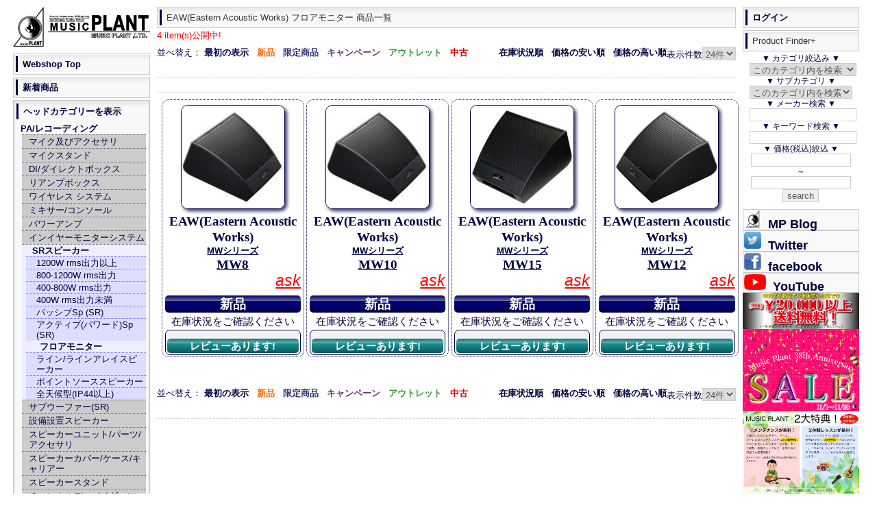

--- FILE ---
content_type: text/css
request_url: https://www.music-plant.com/webshop/user_data/packages/webshop/css/default.css
body_size: 7995
content:
@charset "UTF-8";
/*************************************/
/*Base*/
/*************************************/

html{margin:0;padding:0}
body{width:99%;text-align:center;font-family:verdana, Osaka,"MS PGothic","MS UI Gothic",sans-serif, arial;color:#004;font-size:80%;line-height:1.2em;border:none;margin:3px;padding:0}
a:link{color:#004;font-weight:700;text-decoration:none}
a:visited{color:#737;font-weight:700;text-decoration:none}
a:active{color:#50a101;font-weight:700;text-decoration:none}
a:hover{color:red;font-weight:700;text-decoration:none}
table{text-align:center;border:none;margin:0;padding:0;border-spacing:0}
img{border-style:none}
h1 #bramodel{text-decoration:underline;margin:3px 0;padding:0}
h2,h3,h4,h5,h6{margin:3px 0;padding:0}
ul li{list-style:disc none inside;}
ul li ul{margin-left:0.5em}
ul li ul li{list-style:circle none inside;}
iframe{border:0;overflow: hidden;}
:disabled {background-color: #ccc;}
#layout{width:100%;margin:0;padding:0}
#layoutInner{width:99%;text-align:center;margin:0 auto;padding:0}
#header{height:90px;text-align:left;margin-top:10px;padding:0}
#headerTitleBox{margin:0;padding:9px 0 0}
.headerTitle{float:left;width:98%;margin:0;padding:0}
#headerDescription h2{color:#ccc;font-size:.8em;font-weight:400;margin:0;padding:1px 0 0 10px}
#content{background-color:#fff;text-align:left;margin:0;padding:0}
#contentInner{margin:10px 10px 0;padding:0}
#threeMainColumn{width:100%;float:right;margin-left:-200px}
#threeMainColumnInner{margin:0 180px 0 210px;padding:0}
#leftColumn{float:left;width:200px}
#rightColumn{float:right;width:170px;}
#rightColumnInner{margin:0 .5%;padding:0}
#twoMainColumnRightInner{margin:0 0 20px;padding:0}
#twoMainColumnLeftInner{position:relative;margin:0 175px 0 0}
#underColumn_dtl{width:80%;margin:0 0 20px}
#footer{clear:both;margin:0;padding:0;width:100%}
#footerInner{margin:0;padding:10px 0}
#logo_area_dtl{margin-bottom:10px}
#twoMainColumnRight{width:69%;float:left}
#underColumn_maker .listphoto{width:80px;float:left}
#undercolumn_maker h3{font-weight:800}
.LeftText{text-align:left}
.LeftTextM{text-align:left;margin:2px;line-height:1.2em}
.LeftTextB{text-align:left;margin:2px;border-top:1px dotted #004;border-bottom:1px dotted #ddd;font-size:1.3em}
.maker_items{width:47%;float:left;padding-right:2%;margin:1px}
.related_items{width:31%;float:left;padding-right:2%;margin:1px}
.LeftTextRI{text-align:left;font-weight:900;font-style:oblique;font-size:120%}
.new_items{width:45%;float:left;padding-right:2%;margin:1px}
.naviText{font-size:1.2em}
#threeCenterColumn,#twoMainColumnLeft{width:100%;float:left;margin-right:-180px}
#leftColumnInner,#headerInner{margin:0;padding:0}
#underColumn,#underColumn_maker{width:100%;margin:0 0 20px}
.RightText{text-align:right}
.RightText_f{text-align:right}
::selection {background: #006;color: #fff;}
::-moz-selection {background: #006;color: #fff;}
fieldset.EYS2022{border:2px solid #f03;border-radius:5px;margin-bottom:5px;padding:2px;max-width:900px; }
h4.EYS2022{margin-top:10px;border:2px solid #f03;padding:0px 2px;border-radius:5px;font-size:1.2em;line-height:1.5em;background-color:#f00;color:#fff;font-weight:1500;}
fieldset.NYS2023{border:2px solid #0f3;border-radius:5px;margin-bottom:5px;padding:2px;max-width:900px; }
h4.NYS2023{margin-top:10px;border:2px solid #0f3;padding:0px 2px;border-radius:5px;font-size:1.2em;line-height:1.5em;background-color:#0f3;color:#fff;font-weight:1500;}
fieldset.NYSE{border:2px solid #03f;border-radius:5px;margin-bottom:5px;padding:2px;max-width:900px; }
h4.NYSE{margin-top:10px;border:2px solid #03f;padding:0px 2px;border-radius:5px;font-size:1.2em;line-height:1.5em;background-color:#03f;color:#fff;font-weight:1500;}
img.twlogo{width:5%}
p.tw{vertical-align:top;font-size:1.5em;height:50px;margin:10px 0 10px;}

/*************************************/
/*Contents*/
/*************************************/
.strike{text-decoration: line-through}
#logo_area_dtl{margin-bottom:10px}
#hideCat, #callCat{display:none}
#hideCatsp{display:none}
#category_areaList li.level1_noDisplay{font-size:12px;list-style-type:none;background:url(../img/background/bg_icon01.gif) no-repeat left top;border-top:1px solid #ccc;margin:-1px 0 0;padding:0}
#category_areaList li.level1_onmark_onDisplay{background-color:#eef;font-size:12px;list-style-type:none;background:url(../img/background/bg_icon01.gif) no-repeat left top;border-top:1px solid #ccc;margin:-1px 0 0;padding:0}
#category_areaList li.level1_onmark_noDisplay{display:block;list-style-type:none;background:url(../img/background/bg_icon01.gif) no-repeat left top;border-top:1px solid #ccc;margin:-1px 0 0;padding:0}
/* #category_areaList ul li.level2{display:block;background-color:#eee;list-style-type:none;border-top:1px dotted #ccc;margin:0;padding:0}
*/
#category_areaList ul li.level2_onmark_noDisplay{display:block;list-style-type:none;border-top:1px dotted #ccc;margin:0;padding:0}
#category_areaList ul li.level2_onmark_noDisplay a,#category_areaList ul li.level3_onmark a{list-style-type:none;border-top:1px dotted #ccc;margin:0;padding:0}
#category_areaList ul li.level2_noDisplay p,#category_areaList ul li.level3 p{margin:0;padding:1px 1px 1px 20px}
#category_areaList ul li.level2_noDisplay a{margin:0 .2em 0 0;padding:1px;display:block}
#category_areaList ul li.level3_noDisplay{display:block;background-color:#eef;list-style-type:none;border-top:1px dotted #ccc;margin:0;padding:0}
#category_areaList ul li.level3_onmark_noDisplay{display:block;background-color:#bbf;list-style-type:none;border-top:1px dotted #ccc;margin:0;padding:0}
#category_areaList ul li.level3_noDisplay a{margin:0 .2em 0 0;padding:1px}

#category_areaList ul li.level1_noDisplay p,#category_areaList ul li.level1_onmark p{margin:0;padding:5px 8px 3px 15px;}
#category_areaList ul li.level1_noDisplay a{display:block}
#category_areaList ul li.level1_onmark_onDisplay p, #category_areaList ul li .level2_onmark_onDisplay p{margin:0;padding:5px 8px 3px 15px;}

#category_areaListinDetail ul li.level1_noDisplay{display:none}
#category_areaListinDetail ul li.level1_noDisplay a{display:block}
#category_areaListinDetail ul li.level1_onDisplay{display:block;padding:5px 1px}
#category_areaListinDetail ul li.level1_onDisplay p{margin:0;padding:1px 1px 1px 5px;}
#category_areaListinDetail ul li.level1_onDisplay a{font-weight:700;display:block}

#category_areaListinDetail ul li.level2_noDisplay{display:block;background-color:#ccc;border-top:0.5px dotted #666;}
#category_areaListinDetail ul li.level2_noDisplay p{margin:0;padding:2px 1px 2px 10px}
#category_areaListinDetail ul li.level2_noDisplay a{font-weight:normal;display:block}

#category_areaListinDetail ul li.level2_onDisplay{display:block;background-color:#eef;border-top:0.5px dotted #666;}
#category_areaListinDetail ul li.level2_onDisplay p{margin:0;padding:1px 1px 1px 15px}

#category_areaListinDetail ul li.level2_onmark_onDisplay{background-color:#eef;border-top:0.5px dotted #66f;}
#category_areaListinDetail ul li.level2_onmark_onDisplay p{margin:0;padding:1px 1px 1px 20px}
#category_areaListinDetail ul li.level2_onmark_onDisplay a{font-weight:700;display:block}

#category_areaListinDetail ul li.level3_noDisplay{display:block;background-color:#ddf;border-top:0.5px dotted #66f;}
#category_areaListinDetail ul li.level3_noDisplay a{font-weight:normal;display:block}

#category_areaListinDetail ul li.level3_onmark_onDisplay p{margin:0;padding:1px 1px 1px 20px}

#category_areaListinDetail ul li.level4_noDisplay{display:block;background-color:#ccf;border-top:0.5px dotted #66f;}
#category_areaListinDetail ul li.level4_noDisplay p{margin:0;padding:1px 1px 1px 25px}

.catmid{vertical-align:middle;padding:3px 0}
.catList{display:none}
#setup{font-size:1.2em;}

.btn_area ul li{list-style-type:none;}

#dispCatsp, #dispCatspHide, #dispSeriesSp, #dispSeriesSpHide{display:none}
// .categoryList ul li.level1{font-weight:Bolder;font-size:1.2em;float:left;padding:2px}
.categoryList ul li.level1 p{margin:0;padding:8px 5px 8px 20px}
.categoryList ul li.level2,.categoryList ul li.level3{text-indent:1em;font-size:1em;margin:2px;padding:0}
.categoryList ul li.level2 p,.categoryList ul li.level3 p{margin:0;padding:1px 5px 1px 25px}
.guideAreaList ul li{list-style-type:none;background:#e9e9e9 url(../img/background/bg_guide.jpg) no-repeat left top;border:1px solid #ccc;margin:0 0 5px;padding:0}
.guideAreaList p{margin:0;padding:10px 2px 10px 25px}
.formListBtn input[type=image]{border:none;border-radius:5px}
.formListBtn input[type=image]:hover{border:none;opacity:0.7;filter:alpha(opacity=70);border-radius:5px}
#calenderArea .month{margin:0 0 5px}
#recommendArea{margin:0 0 20px;padding:0}
.productImage{float:left;width:40%;margin:0;padding:0}
.productContents{float:left;width:99%;margin:0;padding:0}
#rightColumn .newsContents, #leftColumnInner #newsArea .newsContents{padding-right:10px;height:200px;overflow:auto}
#threeMainColumnInner #newsArea{padding-right:10px;overflow:auto}
#newsArea dl.newsList dd{font-size:95%;line-height:120%;margin:0;padding:0}
.pagenumberArea .naviText{width:100%;text-align:left}
.pagenumberArea .naviText li{display:inline}
.pagenumberArea {text-align:right;white-space:nowrap}
.changeL{float:left;text-align:left;white-space:nowrap}
.changeR{float:right;text-align:right;white-space:nowrap}
.listpagenation{clear:both;float:left;text-align:left;white-space:nowrap}
.listpagenumber{clear:both;float:right;text-align:left;white-space:nowrap}
/*.listPhoto{float:left}*/
.listphoto_maker{float:left;margin:3px 10px 3px 0}
#oneMainColumn div.listRightBloc{float:left;width:74%}
#twoMainColumnRight div.listRightBloc,{float:right;width:15%}
#threeMainColumn .listRightBloc{float:left;width:98%;border:1px dotted #004;border-radius:10px;margin:0 1%;padding:1% 2%}
.listRightBloc ul.statusIcon{margin-bottom:5px}
.listRightBloc h3{font-weight:700;font-size:120%;margin:0 0 5px}
.listRightBloc .listComment{text-align:left;color:#777;margin:0 0 10px}
.listRightBloc .pricebox{color:red;text-align:left;margin:0 0 10px}
.listRightBloc .cartArea{border:1px solid #004;background-color:#f2f2f2;border-radius:7px;clear:both;padding:1px}
.listRightBloc .classlist{margin-bottom:7px;padding-bottom:5px;border-bottom:1px dotted #ccc}
.listRightBloc dd p.attention{margin-top:5px}
.listRightBloc .cartin .quantity{width:80px;float:left;text-align:right;border-radius:10px;padding:3px 10px 0 0}
.listBloc .listBlocArea{float:left;width:24%;text-align:center;padding:0 .5%}
.listBloc .listPhoto{float:none}
#shipping-fee{width:100%;font-size:1em}
#shipping-fee td{padding:6px}
.seriesList .behindSr, #hideSeriessp, .logodis-play, .landscape{display:none}
#dispSr{background-color:#ccd;padding:1px 3px;-webkit-border-radius:5px;-moz-border-radius:5px;border-radius:5px; }
.seriesList a{display:block}
.behindSrSb{display:none;border:1px dotted #004;padding:1px 1px;-webkit-border-radius:5px;-moz-border-radius:5px;border-radius:5px; }
.SrSb{border:1px dotted #004;padding:1px 1px;-webkit-border-radius:5px;-moz-border-radius:5px;border-radius:5px; }

// RecList
.ReclistRightBloc{width:48%;padding:0 .5%}
.ReclistPhoto{}
.rec_picture{float:left; border:1px solid #004;display:inline-block;width:100%;min-width:100px;min-height:100px;max-width:200px;max-height:200px;overflow:hidden;-webkit-border-radius:10px;-moz-border-radius:10px;border-radius:10px;-webkit-box-shadow:3px 3px 5px rgba(0,0,64,.8);-moz-box-shadow:3px 3px 5px rgba(0,0,64,.8);box-shadow:3px 3px 5px rgba(0,0,64,.8);margin-right:10px;margin-bottom:5px;padding:0}
.RECbrand{font-family:"Trebuchet MS";line-height:120%;font-weight:Bolder;text-align:left;font-size:2em;margin:1px;background-image: -webkit-linear-gradient(
	top
	, #077 0%
	, #7aa 30%
	, #199 32%
	, #155);
 background-image: -moz-linear-gradient(
	top
	, #077 0%
	, #7aa 30%
	, #199 32%
	, #155);padding:5px 1em;-webkit-border-radius:10px;-moz-border-radius:10px;border-radius:10px;}
.RECbrand a{display:block}
.RECmodel{font-family:"Trebuchet MS";line-height:120%;font-weight:Bolder;text-decoration:underline;text-align:left;font-size:2em;margin:1px}
.RECprice02_box{display:block;width:97%;font-family:Geo Sans Light;color:red;font-size:2.4em;font-style:italic;font-weight:Bolder;text-decoration:underline;text-align:right;margin:2px 2%}

.option{width:30%;float:left;}
.FS{clear:both;font-size:16px;-webkit-border-radius:10px;-moz-border-radius:10px;border-radius:10px;}
.rec_com, .recstaff{color:#fff;background-image: -webkit-linear-gradient(
	top
	, #037 0%
	, #77a 30%
	, #169 32%
	, #115);
 background-image: -moz-linear-gradient(
	top
	, #037 0%
	, #77a 30%
	, #169 32%
	, #115);padding:5px 15px;margin:2px;font-size:16px;font-weight:800;-webkit-border-radius:5px;-moz-border-radius:5px;border-radius:5px;}

.rec_com{color:#fff;background-image: -webkit-linear-gradient(
	top
	, #8bf 0%
	, #ddf 30%
	, #acf 32%
	, #69d);
 background-image: -moz-linear-gradient(
	top
	, #8bf 0%
	, #ddf 30%
	, #acf 32%
	, #69d);padding:5px 15px;margin:2px;font-size:16px;font-weight:800;-webkit-border-radius:5px;-moz-border-radius:5px;border-radius:5px;}

.rec_com a{display:block}

.strong{font-size:1.3em;font-weight:800;line-height:1.4em}
.demoR,.reviewR{background-image: -webkit-linear-gradient(
	top
	, #037 0%
	, #77a 30%
	, #169 32%
	, #115);
 background-image: -moz-linear-gradient(
	top
	, #037 0%
	, #77a 30%
	, #169 32%
	, #115);color:#fff;font-weight:800;font-size:1.2em;margin:1px;padding:5px 0.5em;-webkit-border-radius:5px;-moz-border-radius:5px;border-radius:5px;}
#RelatedList li{list-style:none none inside;}

.cart{margin:3px 0;padding:0;background-image: -webkit-linear-gradient(
	top
	, #ff9011 0%
	, #ffd8a9 25%
	, #ffc869 30%
	, #d80);
 background-image: -moz-linear-gradient(
	top
	, #ff9011 0%
	, #ffd8a9 25%
	, #ffc869 30%
	, #d80);color:#fff;font-weight:800;font-size:1.2em;margin:1px;padding:5px 0.5em;-webkit-border-radius:5px;-moz-border-radius:5px;border-radius:5px;}

#twoMainColumnLeft div.listRightBloc{float:left;width:80%}
#twoMainColumnRight div.listBloc div.listRightBloc,#twoMainColumnLeft div.listBloc div.listRightBloc{float:none;width:100%;margin:0 0 15px}
#brand{font-size:20px;margin:0 5px 3px}
#model{font-size:20px;font-style:italic;text-indent:.5em}
.product-type{font-size:16px}
.brand{font-family:"Trebuchet MS";line-height:120%;font-weight:Bolder;text-align:center;font-size:1.5em;margin:1px}
.model{font-family:"Trebuchet MS";line-height:120%;font-weight:Bolder;text-decoration:underline;text-align:center;font-size:1.5em;margin:1px}
.series{text-decoration:underline;margin:1px}
.listBloc .btmDotted{text-align:left}
#detailArea{line-height:160%;margin:0 0 20px}
#detailPhotoBloc{float:left;width:30%}
#detailRightBloc{float:right;width:70%;}
#productCode{text-align:right}
#detailRightBloc .shop_status{font-weight:bolder;font-size:1.2em;text-align:right}
#detailRightBloc h2{font-family:"Trebuchet MS";font-weight:700;font-size:1.2em;margin:0 0 3px;padding:0 0 5px}
#detailRightBloc .point,.relativeCat{display:block;margin:0 0 5px;padding:0 0 5px}
.relativeCat span{font-weight:300}
#detailRightBloc .cartArea{border:1px solid #004;background-color:#f2f2f2;border-radius:7px;clear:both;padding:10px}
#detailRightBloc .cartin .quantity{width:80px;float:left;text-align:right;padding:3px 10px 0 0}
.stock1{font-weight:700;font-size:1.5em;padding:5px}
.stock3{font-weight:700;font-size:1.2em;padding:5px}
.stock5{padding:5px;font-size:1.2em;}
.stock9{font-size:1.3em;padding:5px}
#stock1{font-weight:700;font-size:1.5em;text-align:right;padding:5px}
#stock9{font-size:1.3em;text-align:right;padding:5px}
.condi1{font-weight:700;font-size:1.5em;color:#fff;background-image: -webkit-linear-gradient(
	top
	, #006 0%
	, #669 30%
	, #008 32%
	, #004);
 background-image: -moz-linear-gradient(
	top
	, #006 0%
	, #669 30%
	, #008 32%
	, #004);padding:5px;-webkit-border-radius:5px;-moz-border-radius:5px;border-radius:5px;}
.condi2{font-weight:700;font-size:1.5em;color:#fff;background-image: -webkit-linear-gradient(
	top
	, #009 0%
	, #88b 30%
	, #22a 32%
	, #226);
 background-image: -moz-linear-gradient(
	top
	, #009 0%
	, #88b 30%
	, #22a 32%
	, #226);padding:5px;-webkit-border-radius:5px;-moz-border-radius:5px;border-radius:5px;}

.condi3{font-weight:700;font-size:1.5em;color:#fff;background-image: -webkit-linear-gradient(
	top
	, #009 0%
	, #77a 30%
	, #119 32%
	, #115);
 background-image: -moz-linear-gradient(
	top
	, #009 0%
	, #77a 30%
	, #119 32%
	, #115);padding:5px;-webkit-border-radius:5px;-moz-border-radius:5px;border-radius:5px;}
.condi9{font-weight:700;font-size:1.5em;color:#fff;background-image: -webkit-linear-gradient(
	top
	, #a00 0%
	, #faa 30%
	, #f00 32%
	, #c00);
 background-image: -moz-linear-gradient(
	top
	, #a00 0%
	, #faa 30%
	, #f00 32%
	, #c00);padding:5px;-webkit-border-radius:5px;-moz-border-radius:5px;border-radius:5px;}
#condi1{font-weight:700;font-size:1.5em;text-align:right}
#condi9{font-size:1.3em;text-align:right}
.condi1m{font-weight:700;font-size:1em;color:#004;padding:2px}
.condi2m,.condi2n{text-align:right;font-weight:700;font-size:1em;color:#337;padding:2px}
.condi3m,.condi3n{font-weight:700;font-size:1em;color:#559;padding:2px}
.condi9m,.condi9n{font-weight:700;font-size:1em;color:red;padding:3px}
.condi1r{font-weight:700;font-size:1.3em;color:#004;padding:2px}
.condi2r{font-weight:700;font-size:1.3em;color:#337;padding:2px}
.condi3r{font-weight:700;font-size:1.3em;color:#559;padding:2px}
.condi9r{font-weight:700;font-size:1.3em;color:red;padding:3px}

.note{border:1px solid #f00;padding:5px;-webkit-border-radius:5px;-moz-border-radius:5px;border-radius:5px;}

.condi_maker{width:5em;float:left}
.condi1n{font-weight:700;font-size:1em;color:#004;padding:2px;float:left}
#customerVoiceArea .reviewBloc{margin-bottom:20px;background-color:#f6f6f6;padding:10px}
#customerVoiceArea .reviewBloc p{padding-top:3px;margin-right:10px;float:left}
#customerVoiceArea reviewBloc .reviewBtn{float:right;width:160px}
.productImage02{float:left;width:25%;margin:0;padding:0}
.productContents02{float:left;width:74%;margin:3 px;padding:0}
#underColumnLogin{width:100%;margin:0 auto}
#underColumnLogin .loginArea .inputBox{background:#f0f0f0;margin:15px auto;padding:10px 20px}
#underColumnLogin dl.formList dt{float:left;width:10em;clear:left;}
#underColumnLogin dl.formList dd{margin-left:10.5em}
#underColumnEntry .kiyakuText{border:solid 1px #ccc;width:94%;background:#fff;margin:20px auto;padding:10px}
.zipimg img{vertical-align:middle}
#underColumnCart .pointAnnounce{margin-bottom:20px;border:solid 1px #ddd;background-color:#fff6e6;font-size:120%;text-align:center;line-height:140%;padding:20px}
#underColumnCart p{margin:10px 5px}
ul.quantityLevel li{display:inline;padding:3px}
.formArea{margin-bottom:20px;padding:0}
#category_area,#calenderArea{background-color:#fcfcfc;border:1px solid #ccc;margin:0 0 10px;padding:0}
#category_areaList ul,.guideAreaList ul,.productItem ul,.productItem02 ul{list-style-type:none;margin:0;padding:0}

.categoryAreaList ul,.guideAreaList ul,.productItem ul,.productItem02 ul{list-style-type:none;margin:0;padding:0}
#guideArea,#mainImage{margin:0 0 10px;padding:0}
#loginArea dl.formList dt,#searchArea dl.formList dt,#newsArea dl.newsList dt{margin:0 0 3px}
#loginArea dl.formList dd,#searchArea dl.formList dd{font-size:95%;line-height:120%;margin:0 0 7px;padding:0}
.productItem,#newsArea,#customerVoiceArea,#whoBoughtArea,.productItem02{margin:0;padding:0}
.productItem ul li,.productItem02 ul li{list-style-type:none;float:left;width:48%;margin:0 1%;padding:0}
.productContents p,.productContents02 p{margin:0;padding:0 0 3px}
#newsArea dl.newsList,.pagenumberArea,.listArea{border-bottom:1px dotted #ccc;margin:0 0 10px;padding:0 0 10px}
.listRightBloc ul.statusIcon li,#detailRightBloc ul.statusIcon li{float:left;margin:0 5px 3px 0}
.listRightBloc .detailBtn,#detailRightBloc .mainComment,#underColumnCart .totalmoneyArea{margin-bottom:20px;clear:both}
.listRightBloc dl,#detailRightBloc dl,#underColumnEntry{width:100%}
.listRightBloc dt,#detailRightBloc dt{float:left;width:9em;clear:left}
.listRightBloc dd,#detailRightBloc dd{margin-left:9.5em}
.listRightBloc .cartin,#detailRightBloc .cartin{float:right;margin:0}
.listRightBloc .cartin .quantity .box,#detailRightBloc .cartin .quantity .box{width:70px}
.listRightBloc .cartinBtn,#detailRightBloc .cartinBtn{width:160px;float:left}
.listBloc,#underColumnLogin .loginArea{margin-bottom:30px}
.alignR{text-align:right;font-size:1.5em}
.alignRB{text-align:right;font-size:1.5em;font-weight:700;font-style:italic}
.contact_product{text-align:right;font-size:1.4em}
.icon{margin:3px}
#maker_area ul li{display:block;width:24%;float:left}
.product_item{display:block;width:24%;float:left;text-align:center;margin:3px 0}
.SF0{color:#f00;text-align:right;font-size:1.2em;font-weight:800;margin-top:5px;}


.categoryList li a,ul.related_cat li a{display:block}
.2ndhand,.ltd{color:red;margin:2px;padding:2px}
#leftColumnInner .info_discription, #rightColumn .info_discription{display:none}
#leftColumnInner .info_title, #rightColumn .info_title{font-weight:800;line-height:1.1em}
#leftColumnInner .date, #rightColumn .date{font-style:italic;font-weight:normal;line-height:1.1em;text-align:right;text-decoration:underline;}
#threeMainColumnInner .info_title{text-indent:1em;font-size:1.5em;}
#threeMainColumnInner .info_discription{text-indent:3em;}
#threeMainColumnInner .date{padding-top:3px;}
.demo,.review{padding:3px;background-image: -webkit-linear-gradient(
	top
	, #077 0%
	, #7aa 30%
	, #199 32%
	, #155);
 background-image: -moz-linear-gradient(
	top
	, #077 0%
	, #7aa 30%
	, #199 32%
	, #155);-webkit-border-radius:5px;-moz-border-radius:5px;border-radius:5px;color:#fff;font-weight:800;font-size:1.2em;margin:1px;}
#sns ul li{list-style-type:none;background:#f9f9f9  no-repeat left top;border:1px solid #ccc;margin:0 0 0px;padding:0}
#sns img{margin:1px 10px 1px 1px}
#sns p{font-size:1.4em;vertical-align:middle}

.indent15{text-indent:1.5em;}
.trans{font-size:1.5em;font-weight:800;}
.onlink {}
#searchArea p{text-align:center;}
.youtube{width:50%;height:360px;border:0}
#headtext{font-size:1.5em;line-height:1.2em}
.salebanner{float:right;width:300px;}
.rightbanner{width:170px;}
.banner2022{width:100%;}

#recCom{font-size:1.5em;font-style:italic;}
#staff{text-align:right;}
#LiProductFinderPlus{display:none;border:1px solid #666;-webkit-border-radius:10px;-moz-border-radius:10px;border-radius:10px;background-color:#eee;padding:2%;block;text-align:center;}
#showPFP{display:none;}


/*************************************/
/*Shipping FEE/
/*************************************/
#SFRed{font-size:1.5em;font-weight:bold;color:#f00}

/*************************************/
/*Common*/
/*************************************/
.clearBoth{clear:both}
.thinImg a:hover img{opacity:0.7;filter:alpha(opacity=70)}
.middlePoint img{vertical-align:middle;margin:0;padding:0}
.clearfix:after{content:".";display:block;clear:both;height:0;visibility:hidden}
.clearfix{min-height:1px}
* html .clearfix{height:1px}
#subTitle{display:none;}
.subTitle01{background:#f8f8f8 url(../img/background/bg_subtitle.gif) repeat-x left top;border-bottom:1px solid #ccc;margin:0;padding:7px;font-size:150%}
.subTitle03 h2{color:#333;font-weight:400;font-size:120%;border-left:3px solid #004;margin:0;padding:4px 4px 2px 7px}
.subTitle03 img{padding:0 0 0 4px}
h3{color:#333;font-weight:400;border-top:1px dotted #004;border-bottom:1px dotted #ddd;margin:0 0 10px;padding:6px 0 6px 8px;clear:both}
h4{color:#333;font-weight:400;font-size:110%;margin:0 0 5px;padding:0}
.message{font-size:120%;line-height:140%}
.textGray{color:#999}
.textMini{font-size:95%;line-height:120%}
.textBold{font-weight:700}
.textCenter{text-align:center}
.box01{margin:0;padding:10px}
.box02{margin:0;padding:0 10px 10px}
.box03{margin:0;padding:0 10px}
.box04{margin:0;padding:0 0 10px}
.box05{margin:0;padding:0 0 5px}
.box07{margin:0 0 5px;padding:0 0 5px}
.box40{width:40px}
.box60{width:60px}
.box100{width:100px}
.box120{width:120px}
.box140{width:140px}
.box145{width:145px}
.box150{width:150px}
.box240{width:240px}
.box260{width:260px}
.box300{width:300px}
.box320{width:320px}
.box350{width:350px}
.box380{width:380px}
.btmDotted{border-bottom:1px dotted #ccc}
.sale_price price box05{display:block;text-align:right;width:30em;margin:5px 0}
.sale_price{display:block;text-align:right;color:red}
.favorite_price{text-align:right;color:red}
.axs_priceWOT{font-family:Geo Sans Light;color:red;font-size:2em;text-align:right;font-style:italic}
.axs_priceWT{font-family:Geo Sans Light;color:#004;font-size:1.5em;text-align:right;}
.axs_comment{text-align:right;font-weight:700}
#price_boxL{width:10em;float:left}
#price_boxR{width:30em;float:right;line-height:0;margin-top:10px;margin-bottom:10px}
#price01_dynamic, .price01_default{font-family:Geo Sans Light;color:#004;font-size:1.5em;margin-top:3px;margin-bottom:10px;}
#price02WT{font-family:Geo Sans Light;color:#004;font-size:1.8em;margin-top:3px;margin-bottom:10px;}
#price02_default{font-family:Geo Sans Light;color:red;font-size:2.5em;font-style:italic;font-weight:Bolder;text-decoration:underline;text-align:right;margin:15px 0}
#price02WOT{font-family:Geo Sans Light;color:red;font-size:3.5em;line-height:1.8em;font-style:italic;font-weight:Bolder;text-decoration:underline;text-align:right;margin-top:5px;margin-bottom:0;}
#price03{font-family:Geo Sans Light;color:red;font-size:2.5em;font-style:italic;font-weight:Bolder;text-decoration:line-through;text-align:right;margin:5px 5px}
.price03{font-family:Geo Sans Light;color:red;font-size:1.5em;font-style:italic;font-weight:Bolder;text-align:right;margin:1%;}
.price03s{font-family:Geo Sans Light;color:red;font-size:1.5em;font-style:italic;font-weight:Bolder;text-align:right;margin:1%;text-decoration:line-through;}
.price03m{font-family:Geo Sans Light;color:red;font-size:.8em;font-style:italic;font-weight:Bolder;text-decoration:line-through;text-align:right;margin:1%}
.woTax{color:#f00;line-height:1.2em;}
.price02WOT{font-size:1.8em;text-align:right;display:block;line-height:1em;font-style:italic;text-decoration:underline;}
.price02_box{display:block;width:99%;color:#004;font-family:Geo Sans Light;font-size:1.5em;text-align:right;margin:1% 2%}
.price02_default{font-weight:Bolder;text-decoration:underline;text-align:right;margin:15px 0}
.price_list{font-family:Geo Sans Light;color:red;font-size:1.5em;font-style:italic;font-weight:Bolder;text-align:right;margin:1% .5em}
.WOTtext{color:red;font-size:1em;}
.WTtext{color:#004;font-size:1em;}
.WTtextMaker{color:#004;font-size:0.6em;}


dt{font-weight:bolder;}
.banaBox01 ul li{list-style-type:none;margin:0 0 10px;padding:0}
.picture{border:1px solid #004;display:inline-block;width:95%;min-width:100px;min-height:100px;max-width:150px;max-height:150px;overflow:hidden;-webkit-border-radius:10px;-moz-border-radius:10px;border-radius:10px;-webkit-box-shadow:3px 3px 5px rgba(0,0,64,.8);-moz-box-shadow:3px 3px 5px rgba(0,0,64,.8);box-shadow:3px 3px 5px rgba(0,0,64,.8);margin:5px;padding:0}
.campaignPix{display:block;width:200px}
.picture_new{border:1px solid #004;display:inline-block;width:120px;height:120px;overflow:hidden;-webkit-border-radius:10px;-moz-border-radius:10px;border-radius:10px;-webkit-box-shadow:3px 3px 5px rgba(0,0,64,.8);-moz-box-shadow:3px 3px 5px rgba(0,0,64,.8);box-shadow:3px 3px 5px rgba(0,0,64,.8);margin:5px;padding:0}

.picture_maker{border:1px solid #004;margin-bottom:5px;display:inline-block;width:120px;height:120px;overflow:hidden;-webkit-border-radius:10px;-moz-border-radius:10px;border-radius:10px;-webkit-box-shadow:3px 3px 5px rgba(0,0,64,.8);-moz-box-shadow:3px 3px 5px rgba(0,0,64,.8);box-shadow:3px 3px 5px rgba(0,0,64,.8);padding:0}

.favorite_pix{display:inline-block;width:90px;height:90px;}
.picture_script{width:80px}
.IObannerPC img, #picture{width:95%;max-width:200px;min-width:150px;border:1px solid #004;margin-bottom:2px;display:inline-block;overflow:hidden;-webkit-border-radius:10px;-moz-border-radius:10px;border-radius:10px;-webkit-box-shadow:3px 3px 5px rgba(0,0,64,.8);-moz-box-shadow:3px 3px 5px rgba(0,0,64,.8);box-shadow:3px 3px 5px rgba(0,0,64,.8);padding:0}
.picture_dtl{width:150px;margin:1%}
.shadow{overflow:hidden;-webkit-box-shadow:3px 3px 5px rgba(0,0,64,.8);-moz-box-shadow:3px 3px 5px rgba(0,0,0,.8);box-shadow:3px 3px 5px rgba(0,0,0,.8);margin:5px;padding:0}

.btn01{text-align:center;margin:0 auto;padding:10px}
.btn02{text-align:center;margin:0 auto;padding:0 10px}
.btnArea{margin-top:10px;width:100%;text-align:center}
.btnArea li{padding-right:10px;display:inline}
#footerCopyright{float:left;width:850px;text-align:left;margin:0;padding:0}
#footerToTop{color:#fff;font-weight:bolder;background-color:#004;float:right;width:130px;margin:0;padding:0}
#footerToTop p{text-align:center;margin:0;padding:5px}
#footerToTop a:hover{color:#繝ｻ繝ｻ0;font-weight:400;text-decoration:none}
.table01{background-color:#fff;border-top:1px solid #eee;border-left:1px solid #eee;width:100%;border-collapse:collapse;text-align:center;margin:7px auto 3px}
.table01 th{background-color:#aaa;border-right:1px solid #eee;border-bottom:1px solid #eee;color:#fff;font-weight:400;padding:2px}
.table01 td{border-right:1px solid #eee;border-bottom:1px solid #eee;padding:2px}
.table02{border:1px solid #ccc;width:100%;border-collapse:collapse;text-align:left;margin:10px auto}
.table02 th{border:1px solid #ccc;background-color:#f0f0f0;font-weight:400;padding:8px;text-align:center}
.table02 td{border:1px solid #ccc;padding:8px;}
.order_navi{border:1px solid #ccc;border-left:1px solid #ccc;width:70%;border-collapse:collapse;text-align:center;margin:10px auto}
.order_navi th{border-bottom:1px solid #ccc;background-color:#f0f0f0;font-weight:400;padding:8px;font-size:1.5em}
.order_navi td{border-bottom:1px solid #ccc;background-color:#fff;font-weight:400;padding:6px;font-size:1.2em}

input,textarea,select{color:#555;border:1px solid #ccc}
.formSpace{margin:2px 0}
p,.box00,.banaBox01{margin:0;padding:0}
.image00,.imageBox{font-size:0;line-height:0;margin:0;padding:0}
.subTitle01 h2,.subTitle02 h1,.subTitle02 h2,.subTitle h2,.subTitle h1{color:#333;font-weight:400;font-size:100%;border-left:3px solid #004;margin:0;padding:4px 4px 4px 7px}
.seriesList, .subTitle,.subTitle02,.subTitle03{background:#f8f8f8 url(../img/background/bg_subtitle.gif) repeat-x left top;border:1px solid #ccc;margin:0 0 3px;padding:3px}
.seriesList h2{color:#333;font-weight:800;font-size:100%;border-left:3px solid #004;margin:0;padding:4px 4px 4px 7px}
ul,.banaBox01 ul{list-style-type:none;margin:0;padding:0}

.attention,.price{color:red}

.kaitoriH2{background-color:#32c0b5;-webkit-border-radius:10px;-moz-border-radius:10px;border-radius:10px;font-size:4em;line-height:4.5em;color:#fff;padding:0.5em}

.kaitoriBOX{display:block;float:left;width:20%;border:1px solid;padding:2px;}
.arrowBOX{display:block;float:left;width:5%;}
.arrow{width:100%;}

.textRight{text-align:right;display:block;height:1.5em;margin:1% 0}
#brand_link{text-align:right;display:block;height:1.5em;margin:1% 0;font-size:1.2em}
#brand_link a{text-decoration:underline}
#brand_linkH{font-size:1.5em;text-decoration:underline;font-weight:800}
#dtl_utility_box{display:block;width:99%;float:right;text-align:right;clear:both}
.box06,#footerCopyright p{margin:0;padding:5px 0 0}
#footerToTop a:link,#footerToTop a:visited,#footerToTop a:active{color:#fff;font-weight:400;text-decoration:none}
td,th{border:#004 solid 1px;margin:0;padding:2px 5px;}
.NEW{color:#f60}
.LTD{color:#337}
.CMP{color:#637}
.outlet{color:#393}
.used{color:#d00}
.error{font-size:1.5em;line-height:2em}
.subtext dt{font-weight:bolder;float:left;margin-right:0.5em;clear:both}
.subtext ul li{list-style:disc none  inside; }
.relativeCat li, #leftColumnInner ul li{list-style:none}
.mynavi_list li{list-style-type:none;float:left;margin:3px;padding:5px 10px;border:1px dashed;}
.customer{font-size:1.5em;font-weight:800;margin-bottom:5px}
/*************************************/
/*product finder+*/
/*************************************/
#ProductFinderPlus{font-size:1.2em;}
#ProductFinderPlus select{padding:10px;}
 .Cat14, .Cat68, .Cat680, .Cat81, .Cat763, .Cat116, .Cat136, .Cat173, .Cat199, .Cat209, .Cat230, .Cat236, .Cat243, .Cat292, .Cat334, .Cat400, .Cat409, .Cat418, .Cat430, .Cat569, .Cat793, .Cat242{display:none}
#PFsubmit{padding:10px;}

/*************************************/
/*CAtIcons*/
/*************************************/
.CatIcons li{display:block;width:24%;margin:1px;padding:8px 0 5px 3px;list-style-type:none;-webkit-border-radius:5px;-moz-border-radius:5px;border-radius:5px;float:left;vertical-align: middle;}
.CatIcons li a{display:block ;vertical-align: bottom;color:#fff;}
.CatIcons li .anchor{height:30px;display: flex;align-items: center;}
.CatIcons li img{float:left;width:30px;margin:1px 5px 1px 0;background-color:#fff;}
.gr666{background-image: -webkit-linear-gradient(
	top
	, #666 0%
	, #999 30%
	, #666 32%
	, #000);
 background-image: -moz-linear-gradient(
	top
	, #666 0%
	, #999 30%
	, #666 32%
	, #000);
}

.gr066{background-image: -webkit-linear-gradient(
	top
	, #069 0%
	, #06f 30%
	, #069 32%
	, #069);
 background-image: -moz-linear-gradient(
	top
	, #069 0%
	, #06f 30%
	, #069 32%
	, #069);
}
.grc00{background-image: -webkit-linear-gradient(
	top
	, #c00 0%
	, #fcc 30%
	, #f30 32%
	, #c00);
 background-image: -moz-linear-gradient(
	top
	, #c00 0%
	, #fcc 30%
	, #f30 32%
	, #c00);
}
.grf60{background-image: -webkit-linear-gradient(
	top
	, #f60 0%
	, #fc0 30%
	, #f90 32%
	, #f60);
 background-image: -moz-linear-gradient(
	top
	, #f60 0%
	, #fc0 30%
	, #f90 32%
	, #f60);
}

.gr30c{background-image: -webkit-linear-gradient(
	top
	, #30c 0%
	, #99f 30%
	, #00f 32%
	, #309);
 background-image: -moz-linear-gradient(
	top
	, #30c 0%
	, #99f 30%
	, #00f 32%
	, #309);
}


/*************************************/
/*related_cat*/
/*************************************/
ul.related_cat li{font-weight:400;list-style-type:none;border:1px solid #ccc;border-left:3px #004 solid;background:0 color-stop(33%,#ddd), to(#eee));text-indent:-.5em;margin:0 0 1px;padding:5px 2px 5px 25px}
ul.related_cat li:hover{font-weight:800;list-style-type:none;border:1px solid #ccc;border-left:6px #337 solid;background:0 color-stop(33%,#fff), to(#eee));text-indent:0;margin:0 0 1px;padding:5px 2px 5px 25px}

 .related_cat {display:none;width:90%}
.hideRelCat{display:none;}


/*
#navigation-menu .menu{
display:block;
margin:0;
padding:0;
}
*/

.related_cat ul{
display:none;
position:absolute;
top:0;
left:120px;
width:180px;
list-style: none;
background-color:#eee;
}
/*
#navigation-menu .menu li{
list-style: none;
padding:0;
}
#navigation-menu .menu li a{
display: block;
width: 165px;
height: 20px;
color: black;
background:yellow;
font-size: 12px;
padding: 5px;
padding-left: 25px;
border-bottom: solid 1px #eee;
margin-left: 0px;
text-decoration: none;
}

*/
.related_cat li li{
white-space:nowrap;
}

.related_cat li:hover{
position:relative;
}

.related_cat li:hover > ul{
display:block;
}
/*
.related_cat a:hover{font-weight:800;list-style-type:none;border:1px solid #ccc;border-left:6px #337 solid;background:0 color-stop(33%,#fff), to(#eee));text-indent:0;margin:0 0 1px;padding:5px 2px 5px 20px}
*/

/*************************************/
/*Series*/
/*************************************/
#PUBrand div , #PUBrand h2{clear:both;}
#PUBrand h4{font-size:1.8em;margin:8px 0;}
#PUBrand p{font-size:15px;}

#FCSbanner{margin:3px 0;padding:0;background-image: -webkit-linear-gradient(
	top
	, #ff9011 0%
	, #ffd8a9 25%
	, #ffc869 30%
	, #d80);
 background-image: -moz-linear-gradient(
	top
	, #ff9011 0%
	, #ffd8a9 25%
	, #ffc869 30%
	, #d80);
}

#JESbanner{margin:3px 0;padding:0;background-image: -webkit-linear-gradient(
	top
	, #0af 0%
	, #7df 25%
	, #3ae 30%
	, #08d);
 background-image: -moz-linear-gradient(
	top
	, #0af 0%
	, #7df 25%
	, #3ae 30%
	, #08d);
}
#APSbanner{margin:3px 0;padding:0;background-image: -webkit-linear-gradient(
	top
	, #5d5 0%
	, #afa 25%
	, #8d8 30%
	, #5a5);
 background-image: -moz-linear-gradient(
	top
	, #5d5 0%
	, #afa 25%
	, #8d8 30%
	, #5a5);
}

#CSbanner{margin:3px 0;padding:0;background-image: -webkit-linear-gradient(
	top
	, #333 0%
	, #aaa 25%
	, #666 30%
	, #111);
 background-image: -moz-linear-gradient(
	top
	, #333 0%
	, #aaa 25%
	, #666 30%
	, #111);
}
#ASbanner{margin:3px 0;padding:0;background-image: -webkit-linear-gradient(
	top
	, #900 0%
	, #e00 25%
	, #c00 30%
	, #800);
 background-image: -moz-linear-gradient(
	top
	, #900 0%
	, #e00 25%
	, #c00 30%
	, #800);
}
#MIJbanner{margin:3px 0;padding:0;background-image: -webkit-linear-gradient(
	top
	, #990 0%
	, #ff0 65%
	, #aa0 70%
	, #660);
 background-image: -moz-linear-gradient(
	top
	, #990 0%
	, #ff0 65%
	, #aa0 70%
	, #660);
}
#FACbanner{margin:3px 0;padding:0;background-image: -webkit-linear-gradient(
	top
	, #a99 0%
	, #faa 30%
	, #a77 31%
	, #633);
 background-image: -moz-linear-gradient(
	top
	, #a99 0%
	, #faa 30%
	, #a77 31%
	, #633);
}

#AXSbanner{margin:3px 0;padding:0;background-image: -webkit-linear-gradient(
	top
	, #99e 0%
	, #8dd 30%
	, #fff 31%
	, #aaa);
 background-image: -moz-linear-gradient(
	top
	, #99e 0%
	, #8dd 30%
	, #fff 31%
	, #aaa);
}
#PTbanner{margin:3px 0;padding:0;background-image: -webkit-linear-gradient(
	top
	, #99e 0%
	, #8dd 30%
	, #fff 31%
	, #aaa);
 background-image: -moz-linear-gradient(
	top
	, #99e 0%
	, #8dd 30%
	, #fff 31%
	, #aaa);
}
#Ampbanner{margin:3px 0;padding:0;background-image: -webkit-linear-gradient(
	top
	, #333 0%
	, #f00 30%
	, #a00 31%
	, #333);
 background-image: -moz-linear-gradient(
	top
	, #333 0%
	, #f00 30%
	, #a00 31%
	, #333);
}

#MIJTbanner{margin:3px 0;padding:0;background-image: -webkit-linear-gradient(
	top
	, #996 0%
	, #eea 25%
	, #cc9 30%
	, #775);
 background-image: -moz-linear-gradient(
	top
	, #996 0%
	, #eea 25%
	, #cc9 30%
	, #775);
}

#MIJHbanner{margin:3px 0;padding:0;background-image: -webkit-linear-gradient(
	top
	, #f99 0%
	, #fcc 25%
	, #daa 30%
	, #c77);
 background-image: -moz-linear-gradient(
	top
	, #f99 0%
	, #fcc 25%
	, #daa 30%
	, #c77);
}

#Offsetbanner{margin:3px 0;padding:0;background-image: -webkit-linear-gradient(
	top
	, #9ff 0%
	, #cff 25%
	, #bff 30%
	, #7dd);
 background-image: -moz-linear-gradient(
	top
	, #9ff 0%
	, #cff 25%
	, #bff 30%
	, #7dd);
}






#SQbanner{margin:3px 0;padding:0;background-color:#eea}

.sub1list li{display:block;float:left;width:18%;margin:1%;list-style-type:none}
.sub1list li img{width:99%;margin:1%;}
.SeriesBanner{width:100%;margin:0;padding:0;}
.bodyshape{border-right:3px solid #066;border-bottom:4px solid #066;}


/*************************************/
/*Orchestral Insts*/
/*************************************/

.PT{display:block;text-align:right;clear:both;}
#OrchestralInstTop h1{display:block;padding:10px 0;background-color:#f00}
#OrchestralInstTop ul, h2{margin:20px 0;clear:both;}
#OrchestralInstTop ul li{list-style-type: none}
.finder {display:block;text-align:right;margin:3px 2px;padding:0;}
#OI-category li{display:block;width:49%;margin:1px;padding: 0;float:left;background-color:#333}
#OI-category li:hover{display:block;margin:1px;padding: 0;float:left;background-color:#000}

#OI-category li img{width:100%;;margin:1px;float:left;}
#OI-axs-cat li{width:33%;margin:0.5px;float:left;padding: 0;float:left;background-color:#eee;-webkit-border-radius:10px;-moz-border-radius:10px;border-radius:10px;border:1px solid #60f;line-height:116px;}
#OI-axs-cat li:hover{background-color:#fff;-webkit-border-radius:10px;-moz-border-radius:10px;border-radius:10px;border:1px solid #06f;line-height:116px;}
#OI-axs-cat li img{width:100%;margin:1px;float:left;}
#OI-remcommend li, .OI-brand li, #OI-brand li{display:block;width:24%;margin:0 0.5px;padding:3px 0;float:left;border:2px solid #aaa;text-align:center;-webkit-border-radius:10px;-moz-border-radius:10px;border-radius:10px; }
#OI-brand li img, .OI-brand li img{height:100px;max-width:80%;object-fit: contain;}
#OI-remcommend li a, .OI-brand li a{display:block;width:100%}
#OI-brand li:hover, .OI-brand li:hover{border:2px solid #a00;-webkit-border-radius:0px;-moz-border-radius:0px;border-radius:0px;}


.OI2{display:block;margin-top:10px;padding:20px;color:#fff;
background-color:#000;}
.AXS{display:block;margin-top:10px;padding:5px;border:1px solid #666;-webkit-border-radius:8px;-moz-border-radius:8px;border-radius:8px;background-color:#666;color:#fff}
.OI2-left{display:block;width:80%;float:left;margin:2px;}
.OI2-right{display:block;width:18%;float:right;margin:2px;}
.OI-axs-cat{display:block;margin-top:20px;}
.OI-axs-cat li{display:block;width:32%;margin:1px;float:left;border:1px solid #99a;-webkit-border-radius:8px;-moz-border-radius:8px;border-radius:8px;background-color:#eee;}
.OI-axs-cat li:hover{border:1px solid #a99;background-color:#fff;}
.OI2-category li{display:block;width:32%;margin:1px;float:left;background-image: -webkit-linear-gradient(
	left 
	, #006 0%
	, #669 30%
	, #008 32%
	, #004);
 background-image: -moz-linear-gradient(
	left
	, #006 0%
	, #669 30%
	, #008 32%
	, #004);


line-height:116px;}
.OI2-category li:hover{display:block;margin:1px;float:left;background-image: -webkit-linear-gradient(
	left 
	, #009 0%
	, #88b 30%
	, #00a 32%
	, #006);
 background-image: -moz-linear-gradient(
	left
	, #009 0%
	, #88b 30%
	, #00a 32%
	, #006);
	}
.OI-axs-cat li img,  .OI2-category li img{width:100%;margin:1px;float:left;}
.OI2-category li a{display:block;}


.IObannerSP, .catText{display:none}
.IObannerPC{display:block;width:100%} 
/*************************************/
/*OI ListPage*/
/*************************************/

#BrandSec, #ext{clear:both;margin-bottom:3px;}
#PriceSec li{display:block;width:23%;min-width:150px;float:left;padding:5px;border:1px solid #99a;-webkit-border-radius:3px;-moz-border-radius:3px;border-radius:3px;background-color:#eef;}
#BrandSec li{display:block;width:18%;float:left;padding:5px;border:1px solid #99a;-webkit-border-radius:3px;-moz-border-radius:3px;border-radius:3px;background-color:#fee;}
#ext li{display:block;width:18%;float:left;padding:5px;border:1px solid #99a;-webkit-border-radius:3px;-moz-border-radius:3px;border-radius:3px;background-color:#efe;}
#PriceSec li:hover, #BrandSec li:hover{-webkit-border-radius:0px;-moz-border-radius:0px;border-radius:0px;background-color:#fff;}
#PriceSec li a, #BrandSec li a{display:block;}


.FSQSP{display:none;}


/*************************************/
/*Order_Navi*/
/*************************************/

/*
.order_navi {
  border-radius: 6px 6px 0 0;
  display: inline-block;
  line-height: 32px;
  font: sans-serif;
  text-align: center;
  background-color: #efefef;
  color: black;
  margin-left: 4px;
  text-decoration: none;
  padding: 0 32px;
}

a:nth-child(1) { border-top: 6px solid #004; }
a:nth-child(3) { border-top: 6px solid steelblue; }
a:nth-child(2) { border-top: 6px solid gold; }
a:nth-child(4) { border-top: 6px solid teal; }

.content {
  border: 1px solid lightgray;
  height: 320px;
  display: none;
    padding: 32px;
}

.content:target {
  display: block;
}


*/

--- FILE ---
content_type: text/css
request_url: https://www.music-plant.com/webshop/user_data/packages/webshop/css/sp.css
body_size: 2181
content:
@charset "UTF-8";
html{width:100%;margin:0 ;padding:0}
body{width:100%;-webkit-text-size-adjust: 100%;font-size:12px}
#layout,#threeMainColumn,#layoutInner{width:99%;margin:0;padding:0}
#threeCenterColumn,#twoMainColumnLeft{float:none;}
#contentInner{margin:3px 3px 0;padding:0}
#twoMainColumnRight,#leftColumn{display:none;-webkit-transform:translateX(10px);}
#threeMainColumnInner{margin:0;-webkit-transform:translateX(10px);width:96%}

.noportrait, .nodisplay, #footer,#sp_title{display:none}
 #shipping-fee,  #correct {display:block}

#area{display:block}

table{width:100%}


.table_container{
  width: 100%;
  overflow: auto;
  -webkit-overflow-scrolling: touch;
}

.FSQPC{display:none;}
.FSQSP{display:block;}

h4 {margin-top:10px;border:2px solid #f00;padding:0px 2px;border-radius:5px;font-size:1.2em;line-height:1.5em;background-color:#f00;color:#fff;font-weight:1500;}
img.twlogo{width:15%}
/* fieldset.NYS2022{border:2px solid #f03;border-radius:5px;margin-bottom:5px;padding:2px;}

*/
#rightColumn{clear:both;float:none;width:100%}
#twoMainColumnLeftInner{position:relative;margin:3px}
#underColumn_maker .listphoto{width:100%;float:left}
#recommendArea{margin:0;padding:0;width:100%}
.maker_items{float:none;width:98%;padding-right:2%;margin:1px}
.related_items{width:100%;clear:both;padding-right:2%;margin:1px}
.productItem02 ul li{list-style-type:none;width:97%;margin:0 1%;padding:0}
#undercolumn,#underColumn_maker,.relatedItems,.subTitle02{width:100%;margin:0 0 10px}
#detailRightBloc,#detailPhotoBloc{width:100%}
.model,.brand{font-size:1.2em;width:97%}
.series,.condi1,.condi2,.condi3,.condi9{font-size:1em}
.subTitle02,.box04{width:97%}
h1{font-size:18px;width:97%;}
.change{display:block;clear:both}
.listBloc .listBlocArea{width:48%;text-align:center;padding:0 .5%}
.picture{border:1px solid #004;display:inline-block;width:95%;max-width:99%;min-width:150px;max-height:100%;margin:1px;padding:0;overflow:hidden;}
.campaignPix{display:block;width:99%;max-width:99%;min-width:150px;max-height:100%;margin:1px;padding:0;font-size:2em;margin:10px 0px}
.NEW{display:block;color:#f60;}
.LTD{display:block;color:#337;}
.CMP{display:block;color:#637;}
.outlet{display:block;color:#393;}
.used{display:block;color:#d00;}
.changeR{float:right;text-align:right;white-space:nowrap;font-size:1.5em;margin:3px 0px;line-height:1.5em;}
.changeL{float:left;text-align:left;white-space:nowrap;font-size:1.5em;margin:3px 0px;line-height:1em;}
.sort{display:block;}
.break{display:block;}
.spModel{font-size:18px;text-align:right}
.picture_maker{border:1px solid #004;margin-bottom:5px;display:inline-block;width:100px;height:100px;overflow:hidden;-webkit-border-radius:10px;-moz-border-radius:10px;border-radius:10px;-webkit-box-shadow:3px 3px 5px rgba(0,0,64,.8);-moz-box-shadow:3px 3px 5px rgba(0,0,64,.8);box-shadow:3px 3px 5px rgba(0,0,64,.8);padding:0}
.productItem ul li{list-style-type:none;float:none;width:98%;margin:0 1%;padding:0}
.productContents{float:right;text-align:right;width:99%}
.relativeCat{font-size:.8em;margin:0}
#price02_default{font-family:Impact;color:red;font-size:2.5em;font-style:italic;font-weight:Bolder;text-decoration:underline;text-align:right;margin:10px 0}
#searchArea p{text-align:center;line-height:1.5em;font-size:1.5em}
#RelatedList li{margin:3px 0;}
.productImage{display:block;float:left;width:35%;margin:0;padding:0;text-align:left;}
.headtext{font-size:1em;line-height:1.2em}
.banner2022,.banner,.salebanner,.rightbanner{width:100%}
.text2022{font-size:1.0em;line-height:1.2em}
.youtube{width:100%;height:360px}
.landscape{display:block;font-size:1.5em;margin:10px 0}
.logodis-play{display:inline;width:100%}
.listpagenation{clear:both;float:left;text-align:left;white-space:nowrap;font-size:2em;margin:10px 0px}

.kaitoriH2{font-size:2em;line-height:1.5em;color:#fff}
.kaitoriBOX{float:none;width:100%;border:1px solid;padding:2px;}
.arrowBOX{float:none;width:100%;text-align:center}
.arrow{transform: rotate(90deg);width:30%;}
//RecList
.ReclistRightBloc{width:48%;padding:0 .5%}
.ReclistPhoto{}
.rec_picture{float:none; border:1px solid #004;display:inline-block;width:100%;min-width:100px;min-height:100px;max-width:200px;max-height:200px;overflow:hidden;-webkit-border-radius:10px;-moz-border-radius:10px;border-radius:10px;-webkit-box-shadow:3px 3px 5px rgba(0,0,64,.8);-moz-box-shadow:3px 3px 5px rgba(0,0,64,.8);box-shadow:3px 3px 5px rgba(0,0,64,.8);margin-right:10px;margin-bottom:5px;padding:0}
.RECbrand{font-family:"Trebuchet MS";line-height:120%;font-weight:Bolder;text-align:left;font-size:1.8em;margin:1px;border:1px solid #004;background-color:#ccf;}
.RECmodel{font-family:"Trebuchet MS";line-height:120%;font-weight:Bolder;text-decoration:underline;text-align:left;font-size:1.6em;margin:1px}
.RECprice02_box{display:block;width:97%;font-family:Impact;color:red;font-size:2.4em;font-style:italic;font-weight:Bolder;text-decoration:underline;text-align:right;margin:2px 2%}

.option{width:50%;float:left;margin:10px;}
.FS{clear:both;font-size:16px}
.recstaff{color:#fff;background-color:#004;padding:0 15px;margin:2px;font-size:16px;font-weight:800;}
.strong{font-size:1.3em;font-weight:800;line-height:1.2em}
.demoR,.reviewR{background-color:#004;color:#fff;font-weight:800;font-size:1em;margin:1px;padding-left:0.5em}
#threeMainColumn .listRightBloc{float:left;width:98%;border:1px dotted #004;border-radius:10px;margin:0 1%;padding:0}
#picture, .picture_dtl{width:100%;max-width:100%;min-width:150px;}
.LeftText{}

.LeftTextRI{text-align:left;font-weight:900;font-style:oblique;font-size:120%;margin:5px 0}

.seriesList,#subTitle,#subTitleSr{display:block;background:#f8f8f8 url(../img/background/bg_subtitle.gif) repeat-x left top;border:1px solid #ccc;margin:0 0 3px;padding:3px}
#subTitle h2{color:#333;font-weight:400;font-size:100%;border-left:3px solid #004;margin:0;padding:4px 4px 4px 7px}
#category_areaListinDetail{background-color:#eee;font-size:1.3em;padding:5px 0}
#category_areaListinDetail ul li{padding:3px 0}

#callCat{position:fixed;left:-15px;width:80px;display:block;background-color:#448;-webkit-border-radius:px;-moz-border-radius:5px;border-radius:5px;opacity:0.9;font-weight:800;}
#callCat :hover{position:fixed;left:-10px;padding-left:10px;width:100px;color:white;font-weight:800;display:block;background-color:#448;-webkit-border-radius:px;-moz-border-radius:5px;border-radius:5px;opacity:0.9;}
#callCat :active{position:fixed;left:-10px;padding-left:10px;width:150px;color:#f00;font-weight:800;display:block;background-color:#448;-webkit-border-radius:5px;-moz-border-radius:5px;border-radius:5px;opacity:0.9;}
.seriesList,#category_area{opacity:0.9}
 #hideSeriessp{display:block}
.alignCsp{display:none}
.catList{padding:3px 0}



/*************************************/
/*CAtIcons*/
/*************************************/
.CatIcons li{display:block;width:48%;margin:1px;padding:2px;list-style-type:none;-webkit-border-radius:3px;-moz-border-radius:3px;border-radius:3px;float:left;vertical-align: top;font-size:12px;}


#dispSeriesSp, #dispCatsp, #ShowPFP, #hidePFP,.mynavi_list li{display:block;width:99%;border:none;font-size:1.5em;padding:3px 5px;font-weight:800;color:#fff;-webkit-border-radius:5px;-moz-border-radius:5px;border-radius:5px;
background-image: -webkit-linear-gradient(
	top
	, #006 0%
	, #669 30%
	, #008 32%
	, #004);
 background-image: -moz-linear-gradient(
	top
	, #006 0%
	, #669 30%
	, #008 32%
	, #004);}
.mynavi_list li a{display:block;color:#fff;}

#dispSeriesSpHide, #dispCatspHide {display:none;width:99%;border:none;font-size:1.5em;padding:3px 5px;font-weight:800;color:#fff;-webkit-border-radius:5px;-moz-border-radius:5px;border-radius:5px;
background-image: -webkit-linear-gradient(
	top
	, #006 0%
	, #669 30%
	, #008 32%
	, #004);
 background-image: -moz-linear-gradient(
	top
	, #006 0%
	, #669 30%
	, #008 32%
	, #004);}
.mynavi_list li a{display:block;color:#fff;}

#Log-in{display:block;width:99%;font-size:1.5em;padding:3px 5px;font-weight:800;color:#fff;-webkit-border-radius:5px;-moz-border-radius:5px;border-radius:5px;
background-image: -webkit-linear-gradient(
	top
	, #060 0%
	, #696 30%
	, #080 32%
	, #040);
 background-image: -moz-linear-gradient(
	top
	, #060 0%
	, #696 30%
	, #080 32%
	, #040);}

#hideCatsp {display:inline-block;color:#fff;background-image: -webkit-linear-gradient(
	top
	, #006 0%
	, #669 30%
	, #008 32%
	, #004);
 background-image: -moz-linear-gradient(
	top
	, #006 0%
	, #669 30%
	, #008 32%
	, #004);}


